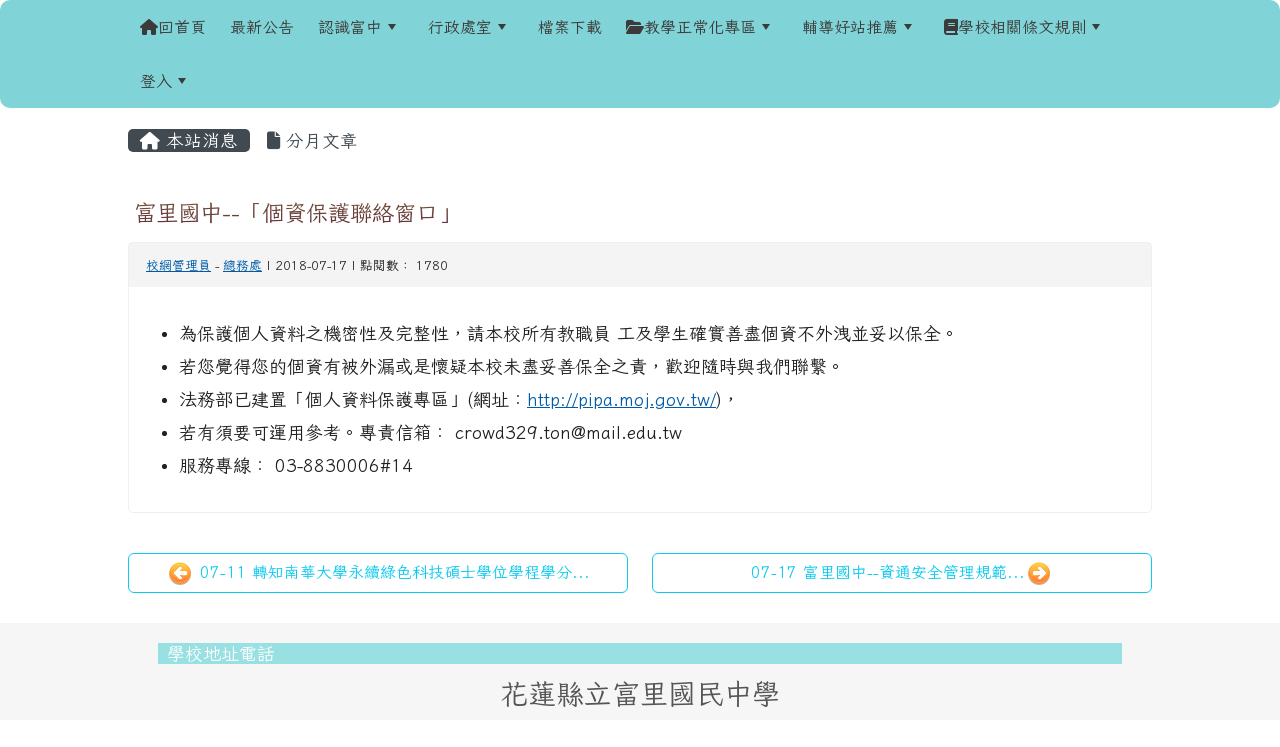

--- FILE ---
content_type: text/css
request_url: https://www.fljh.hlc.edu.tw/modules/tadtools/jquery/themes/base/jquery.ui.core.css
body_size: 1144
content:
/*!
 * jQuery UI CSS Framework 1.9.0
 * http://jqueryui.com
 *
 * Copyright 2012 jQuery Foundation and other contributors
 * Released under the MIT license.
 * http://jquery.org/license
 *
 * http://docs.jquery.com/UI/Theming/API
 */

/* Layout helpers
----------------------------------*/
.ui-helper-hidden { display: none; }
.ui-helper-hidden-accessible { position: absolute !important; clip: rect(1px 1px 1px 1px); clip: rect(1px,1px,1px,1px); }
.ui-helper-reset { margin: 0; padding: 0; border: 0; outline: 0; line-height: 1.3; text-decoration: none; font-size: 100%; list-style: none; }
.ui-helper-clearfix:before, .ui-helper-clearfix:after { content: ""; display: table; }
.ui-helper-clearfix:after { clear: both; }
.ui-helper-clearfix { zoom: 1; }
.ui-helper-zfix { width: 100%; height: 100%; top: 0; left: 0; position: absolute; opacity: 0; filter:Alpha(Opacity=0); }


/* Interaction Cues
----------------------------------*/
.ui-state-disabled { cursor: default !important; }


/* Icons
----------------------------------*/

/* states and images */
.ui-icon { display: block; text-indent: -99999px; overflow: hidden; background-repeat: no-repeat; }


/* Misc visuals
----------------------------------*/

/* Overlays */
.ui-widget-overlay { position: absolute; top: 0; left: 0; width: 100%; height: 100%; }
